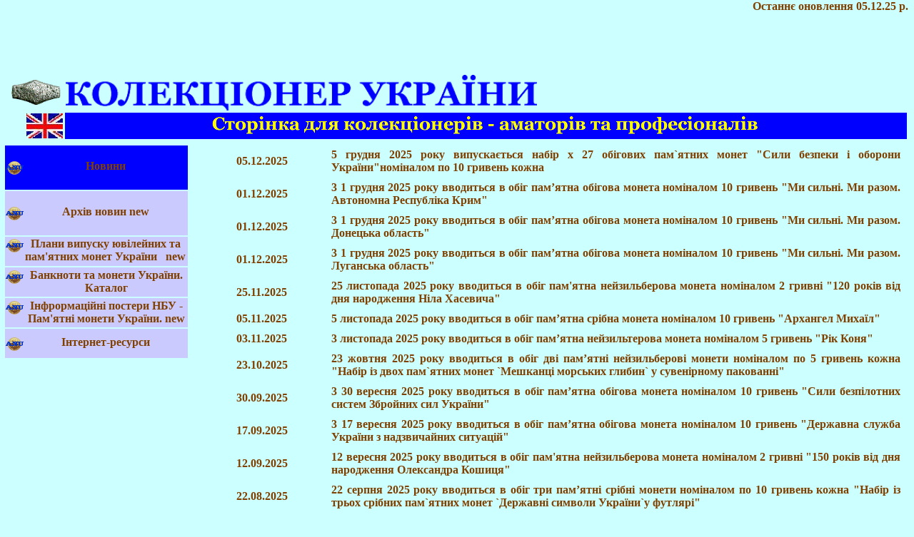

--- FILE ---
content_type: text/html; charset=windows-1251
request_url: http://anu.org.ua/
body_size: 41127
content:

<head>
<meta http-equiv="Content-Language" content="uk">
<link rel="SHORTCUT ICON" href="http://www.anu.org.ua/Logo/COIN.png">
<title>Колекціонер України</title>
<link rel="shortcut icon" href="COIN.png" type="image/x-icon">
<style fprolloverstyle="">
A:hover {
	color: #FF0000;
	letter-spacing: 1pt;
	font-weight: bold;
}
</style>
<base target="_blank">
<style type="text/css">
.style1 {
	border-collapse: collapse;
}
.style5 {
	border-color: #000000;
	border-width: 0px;
}
.style9 {
	text-align: center;
	border: 0 solid #000000;
}
.style7 {
	vertical-align: middle;
}
.style8 {
	border: 0 solid #000000;
	background-color: #0000FF;
	text-align: center;
}
.style10 {
	text-align: center;
	font-size: medium;
	font-family: "Times New Roman", Times, serif;
	border: 0 solid #000000;
	background-color: #0000FF;
}
.style13 {
	color: #FFFF00;
}
.style14 {
	color: #FFFF00;
	font-size: medium;
	font-family: "Times New Roman", Times, serif;
}
.style20 {
	font-family: "Times New Roman", Times, serif;
}
.style22 {
	font-size: medium;
}
.style32 {
	color: #804000;
}
.style31 {
	text-decoration: none;
}
.style16 {
	font-size: medium;
	font-family: "Times New Roman", Times, serif;
}
.style35 {
	color: #FF0000;
}
.style33 {
	border-width: 0;
}
.style29 {
	font-size: medium;
	border: 0 solid #F5F5F5;
}
.style30 {
	font-size: medium;
	font-weight: bold;
	border: 0 solid #F5F5F5;
}
.style37 {
	border-width: 0;
	font-family: "Times New Roman", Times, serif;
}
.style41 {
	font-size: xx-small;
}
.style42 {
	border-color: #000000;
	border-width: 0;
}
.style43 {
	font-size: medium;
	color: rgb(128, 64, 0);
}
.style46 {
	font-size: medium;
	font-family: "Times New Roman", Times, serif;
	text-align: center;
	border: 0 solid #000000;
	background-color: #CACAFF;
}
.style48 {
	font-size: medium;
	font-family: "Times New Roman", Times, serif;
	text-align: center;
	border: 0 solid #000000;
	color: #804000;
}
.style49 {
	color: #804000;
	font-family: "Times New Roman", Times, serif;
	font-size: medium;
}
.style58 {
	border-width: 2px;
	color: #804000;
	font-family: "Times New Roman", Times, serif;
	font-size: medium;
}
.style59 {
	color: #804000;
	font-family: "Times New Roman", Times, serif;
	background-color: #FFFF99;
}
.style60 {
	font-size: medium;
	font-family: "Times New Roman", Times, serif;
	text-align: center;
	border: 0 solid #000000;
	color: #804000;
	background-color: #FFFF99;
}
.style61 {
	color: #804000;
	font-family: "Times New Roman", Times, serif;
	font-size: medium;
	background-color: #FFFF99;
}
.style62 {
	color: #804000;
	text-decoration: none;
}
.style64 {
	text-align: center;
}
.style65 {
	text-align: right;
	border: 0 solid #000000;
}
</style>
</head>

</head>

<body bgcolor="#CCFFFF" style="margin-left: 0; margin-top: 0">

<p align="right"><font face="CyrillicOld">
<font color="#804000" size="3" face="CyrillicOld"><strong>Останнє оновлення
<!--webbot bot="Timestamp" s-type="REGENERATED" s-format="%d.%m.%y" startspan -->05.12.25<!--webbot bot="Timestamp" endspan i-checksum="12986" --> р.</strong></font></p>
<p align="right">&nbsp;</p>
<p class="style64">&nbsp;</p>
<table style="width: 100%" class="style5">
	<tr>
		<td class="style9" style="width: 10%; height: 49px;">
		<font face="CyrillicOld">
		<img border="0" src="Logo/grivna.png" width="69" height="35" align="left" class="style7" style="float: right"></font></td>
		<td class="style9" style="width: 90%; height: 49px;">
		<img border="0" src="Logo/kol_logo_ukr.png" align="left" width="660" height="50" class="style7"><br>
		</td>
		<td class="style9" style="width: 90%; height: 49px;"></td>
	</tr>
	<tr>
		<td class="style65" style="width: 10%"><a href="index-eng.html">
		<img src="flag_eng.gif" border="0" width="51" height="35"></a></td>
		<td class="style8" style="width: 90%" colspan="2">
		<img border="0" src="Logo/site_logo_ukr.png" width="770" height="35" class="style7"></td>
	</tr>
</table>
<table style="width: 100%" cellpadding="3">
	<tr>
		<td style="width: 232px; height: 292px" valign="top">
		<table style="width: 100%" class="style42">
			<tr>
				<td class="style10" style="width: 42%; height: 62px">
				<a title="обновление 01.08.09" href="News.html" class="style31">
				<strong><span class="style13"><span class="style32">
				<img border="0" src="Logo/COIN.png" width="25" height="21" class="style7" style="float: left"></span><div class="style1">
				</div>
				</span></strong></a><span class="style49"><strong>Новини</strong></span></td>
			</tr>
			<tr>
				<td class="style46" style="width: 42%; height: 62px"><strong>
				<span class="style13">
				<a title="обновление 28.02.2013" class="style31" href="News.html">
				<span class="style32">
				<img border="0" src="Logo/COIN.png" width="25" height="21" class="style7" style="float: left"></span></a></span></strong><a href="News.html" class="style31"><strong><span class="style49">Архів 
				новин</span></strong></a><strong><span class="style49"> </span>
				</strong><span class="style20">
				<span lang="en-us" class="style32"><strong>new</strong></span><span class="style32"><strong>
				</strong></span></span></td>
			</tr>
			<tr>
				<td class="style46" style="width: 42%; height: 41px" valign="top">
				<a href="library.htm" class="style31"><strong>
				<span class="style13"><span class="style32">
				<img border="0" src="Logo/COIN.png" align="top" width="25" height="21" style="float: left"></span></span></strong></a><strong><span class="style14"><a class="style31" href="Plan_2014.html"><span class="style32">Плани 
				випуску ювілейних та пам&#39;ятних монет України</span></a></span><span class="style49">&nbsp;&nbsp;
				</span></strong><span class="style20">
				<span lang="en-us" class="style32"><strong>new</strong></span><span class="style32"><strong>
				</strong></span></span></td>
			</tr>
			<tr>
				<td class="style46" style="width: 42%; height: 41px">
				<a class="style31" href="Catalog/Catalog.html">
				<span class="style16"><strong><span class="style32">
				<img border="0" src="Logo/COIN.png" align="left" width="25" height="21"></span></strong></span><span class="style49"><strong>Банкноти 
				та монети України. Каталог</strong></span></a></td>
			</tr>
			<tr>
				<td class="style46" style="width: 42%; height: 41px">
				<a class="style31" href="Coin_commemorativ/Poster/Coin_NBU.htm">
				<span class="style16"><strong><span class="style32">
				<img border="0" src="Logo/COIN.png" align="left" width="25" height="21"></span></strong></span><strong><span class="style49">Інфрормаційні 
				постери НБУ - Пам&#39;ятні монети України.</span></strong></a>
				<span class="style20"><span lang="en-us" class="style32">
				<strong>new</strong></span><span class="style32"><strong>
				</strong></span></span></td>
			</tr>
			<tr>
				<td class="style46" style="width: 42%; height: 41px">
				<span class="style49"><strong>
				<img border="0" src="Logo/COIN.png" width="25" height="21" align="top" style="float: left"></strong></span><strong><span class="style49">І</span><span class="style14"><a href="library.htm" class="style31"><span class="style32">нтернет-ресурси</span></a></span></strong></td>
			</tr>
		</table>
		</td>
		<td align="justify" style="width: 79%" class="style58">
		<table style="width: 100%" class="style33" cellpadding="4">
			<font face="CyrillicOld">
			<tr>
				<td class="style48" style="width: 16%"><strong>05.12.2025</strong></td>
				<td align="justify" style="width: 70%" class="style49"><strong>5 грудня 2025 року випускається набір х 27 обігових пам`ятних монет 
<a href="Coin_reg/Ukr/8GU_u.htm" class="style31">
				<span class="style32">&quot;Сили безпеки і оборони України&quot;</span></a>номіналом по 10 гривень кожна</strong></td>
			</tr>
			<tr>
				<td class="style48" style="width: 16%"><strong>01.12.2025</strong></td>
				<td align="justify" style="width: 70%" class="style49"><strong>3 
				1 грудня 2025 року вводиться в обіг пам’ятна обігова монета номіналом 10 гривень
<a href="Coin_reg/Ukr/8GT_u.htm" class="style31">
				<span class="style32">&quot;Ми сильні. Ми разом. Автономна Республіка Крим&quot;</span></a></strong></td>
			</tr>
			<tr>
				<td class="style48" style="width: 16%"><strong>01.12.2025</strong></td>
				<td align="justify" style="width: 70%" class="style49"><strong>3 
				1 грудня 2025 року вводиться в обіг пам’ятна обігова монета номіналом 10 гривень
<a href="Coin_reg/Ukr/8GV_u.htm" class="style31">
				<span class="style32">&quot;Ми сильні. Ми разом. Донецька область&quot;</span></a></strong></td>
			</tr>
			<tr>
				<td class="style48" style="width: 16%"><strong>01.12.2025</strong></td>
				<td align="justify" style="width: 70%" class="style49"><strong>3 
				1 грудня 2025 року вводиться в обіг пам’ятна обігова монета номіналом 10 гривень
<a href="Coin_reg/Ukr/8GU_u.htm" class="style31">
				<span class="style32">&quot;Ми сильні. Ми разом. Луганська область&quot;</span></a></strong></td>
			</tr>
			<tr>
				<td class="style48" style="width: 16%"><strong>25.11.2025</strong></td>
				<td align="justify" style="width: 70%" class="style49"><strong>25 листопада 2025 року вводиться в обіг пам'ятна нейзильберова монета 
				номіналом 2 гривні
				<a href="Coin_commemorativ/Ukr/C91_u.htm" class="style31">
				<span class="style32">&quot;120 років від дня народження Ніла Хасевича&quot;</span></a></strong></td>
			</tr>
			<tr>
				<td class="style48" style="width: 16%">
			<font face="CyrillicOld">
				<strong>05.11.2025</strong></font></td>
				<td align="justify" style="width: 70%" class="style49"><strong>5 листопада 2025 року вводиться в обіг пам’ятна срібна монета номіналом 10 гривень
				<a href="Coin_commemorativ/Ukr/C90_u.htm" class="style31">
				<span class="style32">&quot;Архангел Михаїл&quot;</span></a></strong></td>
			</tr>
			<tr>
				<td class="style48" style="width: 16%"><strong>03.11.2025</strong></td>
				<td align="justify" style="width: 70%" class="style49"><strong>3 листопада 2025 року вводиться в обіг пам’ятна нейзильтерова монета номіналом 5 гривень
				<a href="Coin_commemorativ/Ukr/C83_u.htm" class="style31">
				<span class="style32">&quot;Рік Коня&quot;</span></a></strong></td>
			</tr>
			<tr>
				<td class="style48" style="width: 16%"><strong>23.10.2025</strong></td>
				<td align="justify" style="width: 70%" class="style49"><strong>23 жовтня 2025 року вводиться в обіг дві пам’ятні нейзильберові монети номіналом по 5 гривень кожна
				<a href="Coin_commemorativ/Ukr/8GN_u.htm" class="style31">
				<span class="style32">&quot;Набір із двох пам`ятних монет `Мешканці морських глибин` у сувенірному пакованні&quot;</span></a></strong></td>
			</tr>
			<tr>
				<td class="style48" style="width: 16%"><strong>30.09.2025</strong></td>
				<td align="justify" style="width: 70%" class="style49"><strong>3 30 вересня 2025 року вводиться в обіг пам’ятна обігова монета номіналом 10 гривень
<a href="Coin_reg/Ukr/8GJ_u.htm" class="style31">
				<span class="style32">&quot;Сили безпілотних систем Збройних сил України&quot;</span></a></strong></td>
			</tr>
			<tr>
				<td class="style48" style="width: 16%"><strong>17.09.2025</strong></td>
				<td align="justify" style="width: 70%" class="style49"><strong>3 17 вересня 2025 року вводиться в обіг пам’ятна обігова монета номіналом 10 гривень
<a href="Coin_reg/Ukr/8GM_u.htm" class="style31">
				<span class="style32">&quot;Державна служба України з надзвичайних ситуацій&quot;</span></a></strong></td>
			</tr>
			<tr>
				<td class="style48" style="width: 16%"><strong>12.09.2025</strong></td>
				<td align="justify" style="width: 70%" class="style49"><strong>12 вересня 2025 року вводиться в обіг пам'ятна нейзильберова монета 
				номіналом 2 гривні
				<a href="Coin_commemorativ/Ukr/C79_u.htm" class="style31">
				<span class="style32">&quot;150 років від дня народження Олександра Кошиця&quot;</span></a></strong></td>
			</tr>
			<tr>
				<td class="style48" style="width: 16%"><strong>22.08.2025</strong></td>
				<td align="justify" style="width: 70%" class="style49"><strong>22 серпня 2025 року вводиться в обіг три пам’ятні срібні монети номіналом по 10 гривень кожна
				<a href="Coin_commemorativ/Ukr/8GL_u.htm" class="style31">
				<span class="style32">&quot;Набір із трьох срібних пам`ятних монет `Державні символи України`у футлярі&quot;</span></a></strong></td>
			</tr>
			<tr>
				<td class="style48" style="width: 16%"><strong>22.08.2025</strong></td>
				<td align="justify" style="width: 70%" class="style49"><strong>22 серпня 2025 року вводиться в обіг пам'ятна нейзильберова монета 
				номіналом 2 гривні
				<a href="Coin_commemorativ/Ukr/C78_u.htm" class="style31">
				<span class="style32">&quot;130 років від дня народження Василя Вишиваного&quot;</span></a></strong></td>
			</tr>
			<tr>
				<td class="style48" style="width: 16%"><strong>21.08.2025</strong></td>
				<td align="justify" style="width: 70%" class="style49"><strong>21 серпня 2025 року за підсумками щорічного міжнародного конкурсу «Монета року», цьогоріч перемогу у номінації «Надихаюча монета» отримала 
				українська монета «Країна супергероїв. Дякуємо медикам!»</strong></td>
			</tr>
			<tr>
				<td class="style48" style="width: 16%"><strong>21.08.2025</strong></td>
				<td align="justify" style="width: 70%" class="style49"><strong>21 серпня 2025 року в межах планового випуску вводиться у обіг модифіковані банкноти номіналом 20 гривень.
				<a href="Coin_commemorativ/Ukr/251_u.htm" class="style31">
				<span class="style32">У правій верхній частині на зворотному боці модифікованих банкнот номіналом 20 гривень розміщено патріотичне гасло: "СЛАВА УКРАЇНІ! ГЕРОЯМ СЛАВА!"</span></a></strong></td>
			</tr>
			<tr>
				<td class="style48" style="width: 16%"><strong>05.08.2025</strong></td>
				<td align="justify" style="width: 70%" class="style49"><strong>5 серпня 2025 року вводиться в обіг пам’ятна нейзильтерова монета номіналом 5 гривень
				<a href="Coin_commemorativ/Ukr/C76_u.htm" class="style31">
				<span class="style32">&quot;Опішнянська кераміка&quot;</span></a></strong></td>
			</tr>
			<tr>
				<td class="style48" style="width: 16%"><strong>03.07.2025</strong></td>
				<td align="justify" style="width: 70%" class="style49"><strong>7 липня 2025 року вводиться в обіг пам’ятна нейзильтерова монета номіналом 5 гривень
				<a href="Coin_commemorativ/Ukr/C88_u.htm" class="style31">
				<span class="style32">&quot;Українська бавовна. БПЛА "Vampire"&quot;</span></a></strong></td>
			</tr>
			<tr>
				<td class="style48" style="width: 16%"><strong>03.07.2025</strong></td>
				<td align="justify" style="width: 70%" class="style49"><strong>3
				4 липня 2025 року вводиться в обіг пам’ятна обігова монета номіналом 10 гривень
<a href="Coin_reg/Ukr/8GK_u.htm" class="style31">
				<span class="style32">&quot;Національна поліція України&quot;</span></a></strong></td>
			</tr>
			<tr>
				<td class="style48" style="width: 16%"><strong>27.06.2025</strong></td>
				<td align="justify" style="width: 70%" class="style49"><strong>27 червня 2025 року вводиться в обіг пам’ятна нейзильтерова монета номіналом 5 гривень
				<a href="Coin_commemorativ/Ukr/C89_u.htm" class="style31">
				<span class="style32">&quot;Адміністративне судочинство України&quot;</span></a></strong></td>
			</tr>
			<tr>
				<td class="style48" style="width: 16%"><strong>21.06.2025</strong></td>
				<td align="justify" style="width: 70%" class="style49"><strong>23 червня 2025 року вводиться в обіг пам’ятна нейзильтерова монета номіналом 5 гривень
				<a href="Coin_commemorativ/Ukr/C77_u.htm" class="style31">
				<span class="style32">&quot;Українська бавовна. САУ "Богдана"&quot;</span></a></strong></td>
			</tr>
			<tr>
				<td class="style48" style="width: 16%"><strong>19.06.2025</strong></td>
				<td align="justify" style="width: 70%" class="style49"><strong>19 червня 2025 року вводиться в обіг пам’ятна нейзильтерова монета номіналом 5 гривень
				<a href="Coin_commemorativ/Ukr/C75_u.htm" class="style31">
				<span class="style32">&quot;Розстріляне відродження. Юліан Шпол&quot;</span></a></strong></td>
			</tr>
			<tr>
				<td class="style48" style="width: 16%"><strong>19.06.2025</strong></td>
				<td align="justify" style="width: 70%" class="style49"><strong>19 червня 2025 року вводиться в обіг пам’ятна нейзильтерова монета номіналом 5 гривень
				<a href="Coin_commemorativ/Ukr/C74_u.htm" class="style31">
				<span class="style32">&quot;Розстріляне відродження. Микола Хвильовий&quot;</span></a></strong></td>
			</tr>
			<tr>
				<td class="style48" style="width: 16%"><strong>25.04.2025</strong></td>
				<td align="justify" style="width: 70%" class="style49"><strong>25 
				квітня 2025 року вводиться в обіг пам’ятна нейзильтерова монета номіналом 5 гривень
				<a href="Coin_commemorativ/Ukr/C73_u.htm" class="style31">
				<span class="style32">&quot;Чорнобиль. Відродження. Лось європейський&quot;</span></a></strong></td>
			</tr>
			<tr>
				<td class="style48" style="width: 16%"><strong>19.04.2025</strong></td>
				<td align="justify" style="width: 70%" class="style49"><strong>
				07 травня 2025 року виповнюється 30 років випуску першої  
				пам`ятної монети України 
			<font face="CyrillicOld">
				<a href="Coin_commemorativ/Ukr/1_u.htm" class="style31">
				<span class="style32">&quot;Перемога у ВВВ 1941-1945 рокiв&quot;</span></a></font></span></a></strong></td>
			</tr>
			<tr>
				<td class="style48" style="width: 16%"><strong>19.04.2025</strong></td>
				<td align="justify" style="width: 70%" class="style49"><strong>
				05 травня 2025 року виповнюється 30 років з дня заснування 
				Асоціації нумізматів України</span></a></strong></td>
			</tr>
			<tr>
				<td class="style48" style="width: 16%"><strong>17.04.2025</strong></td>
				<td align="justify" style="width: 70%" class="style49"><strong>17 
				квітня 2025 року вводиться в обіг пам’ятна срібна монета номіналом 10 гривень
				<a href="Coin_commemorativ/Ukr/C72_u.htm" class="style31">
				<span class="style32">&quot;Великодня радість. Писанка&quot;</span></a></strong></td>
			</tr>
			<tr>
				<td class="style48" style="width: 16%"><strong>15.04.2025</strong></td>
				<td align="justify" style="width: 70%" class="style49"><strong>15 
квітня 2025 року вводиться в обіг пам’ятна срібна монета номіналом 10 гривень
				<a href="Coin_commemorativ/Ukr/C71_u.htm" class="style31">
				<span class="style32">&quot;Світ мистецтва кутюр’є. Любов Панченко&quot;</span></a></strong></td>
			</tr>
			<tr>
				<td class="style48" style="width: 16%"><strong>25.03.2025</strong></td>
				<td align="justify" style="width: 70%" class="style49"><strong>25 березня 2025 року вводиться в обіг пам’ятна обігова монета номіналом 10 гривень
<a href="Coin_reg/Ukr/8GI_u.htm" class="style31">
				<span class="style32">&quot;Національна гвардія України&quot;</span></a></strong></td>
			</tr>
			<tr>
				<td class="style48" style="width: 16%"><strong>18.03.2025</strong></td>
				<td align="justify" style="width: 70%" class="style49"><strong>18 березня 2025 року випускається пам’ятна медаль
<a href="Token/Ukr/8GQ_u.htm" class="style31">
				<span class="style32">&quot;Національне агентство з питань запобігання корупції&quot;</span></a></strong></td>
			</tr>
			<tr>
				<td class="style48" style="width: 16%"><strong>26.02.2025</strong></td>
				<td align="justify" style="width: 70%" class="style49"><strong>27 
				лютого 2025 року вводиться в обіг пам’ятна срібна монета номіналом 10 гривень
				<a href="Coin_commemorativ/Ukr/C67_u.htm" class="style31">
				<span class="style32">&quot;Зодіак&quot;</span></a></strong></td>
			</tr>
			<tr>
				<td class="style48" style="width: 16%"><strong>24.02.2025</strong></td>
				<td align="justify" style="width: 70%" class="style49"><strong>24 
				лютого 2025 року вводиться в обіг пам&#39;ятна нейзильберова монета 
				номіналом 5 гривень
				<a href="Coin_commemorativ/Ukr/C69_u.htm" class="style31">
				<span class="style32">&quot;Тримаймо стрій!&quot;</span></a></strong></td>
			</tr>
			<tr>
				<td class="style48" style="width: 16%"><strong>20.02.2025</strong></td>
				<td align="justify" style="width: 70%" class="style49"><strong>21 
				лютого 2025 року вводиться в обіг пам'ятна нейзильберова монета 
				номіналом 2 гривні
				<a href="Coin_commemorativ/Ukr/2518_u.htm" class="style31">
				<span class="style32">&quot;100 років від дня народження Ігоря Шамо&quot;</span></a></strong></td>
			</tr>
			<tr>
				<td class="style48" style="width: 16%"><font face="CyrillicOld">
				<strong>04.05.2022</strong></font></td>
				<td align="justify" style="width: 70%" class="style49">
				<font face="CyrillicOld"><font color="#804000" class="style20">
				<span class="style22"><strong>04 травня 2022 року
				<a href="https://bank.gov.ua/ua/news/all/viznacheni-pidsumki-golosuvannya-za-eskizi-dlya-stvorennya-numizmatichnoyi-produktsiyi-prisvyachenoyi-borotbi-ukrayini-z-agresiyeyu-rf" class="style31">
				<span class="style43">визначені підсумки голосування за ескізи для 
				створення нумізматичної продукції, присвяченої боротьбі України 
				з агресією рф</span></a></strong></span></font></font></td>
			</tr>
			<tr>
				<td class="style48" style="width: 16%"><strong>10.02.2021</strong></td>
				<td align="justify" style="width: 70%" class="style49">
				<font color="#804000" class="style20"><span class="style22">
				<strong>10 лютого 2021 року вводиться в обіг пам’ятна нейзильберова 
				монета номіналом 5 гривень
				<a href="Coin_commemorativ/Ukr/1459_u.htm" class="style31">
				<span class="style43">&quot;250 років Астрономічній обсерваторії Львівського 
				університету&quot;</span></a></strong></span></font></td>
			</tr>
			<tr>
				<td class="style48" style="width: 16%"><strong>10.02.2021</strong></td>
				<td align="justify" style="width: 70%" class="style49">
				<font color="#804000"><span class="style22"><strong>10 лютого 2021 
				року вводиться в обіг пам’ятна нейзильберова монета номіналом 5 
				гривень
				<a href="Coin_commemorativ/Ukr/1460_u.htm" class="style31">
				<span class="style43">&quot;200 років Миколаївській астрономічній обсерваторії&quot;</span></a></strong></span></font></td>
			</tr>
			<tr>
				<td class="style60" style="width: 16%"><strong>УВАГА</strong></td>
				<td align="justify" style="width: 70%" class="style59"><strong>
				<font color="#804000" class="style20"><span class="style22">Конкурс 
				&quot;Краща монета року України&quot; (2020 рік) </span></font></strong>
				<span class="style22"><strong><br>
				</strong></span><font class="style20"><span class="style35">
				<strong><font color="#804000" class="style20">
				<span lang="uk" class="style22">
				<a href="Konkurs_2020.htm" class="style31">
				<span class="style32">Голосувати ТУТ</span></a></span></font></strong></span></font></td>
			</tr>
			<tr>
				<td class="style48" style="width: 16%"><strong>20.01.2021</strong></td>
				<td align="justify" style="width: 70%" class="style49">
				<font color="#804000"><span class="style22"><strong>21 сiчня 2021 
				року вводиться в обіг пам’ятна срібна монета номіналом 20 гривень
				<a href="Coin_commemorativ/Ukr/1444_u.htm" class="style31">
				<span class="style32">&quot;До 150-річчя від дня народження Лесі Українки&quot;</span></a></strong></span></font></td>
			</tr>
			<tr>
				<td class="style48" style="width: 16%"><strong>10.01.2021</strong></td>
				<td align="justify" style="width: 70%" class="style49">
				<font color="#804000"><span class="style22"><strong>12 сiчня 2021 
				року вводиться в обіг пам’ятна нейзильберова монета номіналом 2 
				гривні
				<a href="Coin_commemorativ/Ukr/1466_u.htm" class="style31">
				<span class="style32">&quot;Агатангел Кримський&quot;</span></a></strong></span></font></td>
			</tr>
			<tr>
				<td class="style48" style="width: 16%"><strong>22.12.2020</strong></td>
				<td align="justify" style="width: 70%" class="style49">
				<font color="#804000"><span class="style22"><strong>22 грудня 2020 
				року вводиться в обіг набір дев’яти пам’ятних срібних монет номіналами 
				по 10 гривень &quot;<a href="Coin_commemorativ/Ukr/1476_u.htm" class="style31"><span class="style43">Енеїда&quot;</span></a></strong></span></font></td>
			</tr>
			<tr>
				<td class="style48" style="width: 16%"><strong>15.12.2020</strong></td>
				<td align="justify" style="width: 70%" class="style49">
				<font color="#804000"><span class="style22"><strong>15 грудня 2020 
				року вводиться в обіг пам’ятна срібна монета номіналом 20 гривень
				<a href="Coin_commemorativ/Ukr/1433_u.htm" class="style31">
				<span class="style32">&quot;Україна - Білорусь. Духовна спадщина - Ірмологіон&quot;</span></a></strong></span></font></td>
			</tr>
			<tr>
				<td class="style48" style="width: 16%"><strong>10.12.2020</strong></td>
				<td align="justify" style="width: 70%" class="style49">
				<font color="#804000"><span class="style22"><strong>10 грудня 2020 
				року вводиться в обіг пам’ятна нейзильберова монета номіналом 5 
				гривень
				<a href="Coin_commemorativ/Ukr/1451_u.htm" class="style31">
				<span class="style43">&quot;Рік Бика&quot;</span></a></strong></span></font></td>
			</tr>
			<tr>
				<td class="style48" style="width: 16%"><strong>10.12.2020</strong></td>
				<td align="justify" style="width: 70%" class="style49">
				<font color="#804000"><span class="style22"><strong>10 грудня 2020 
				року вводиться в обіг пам’ятна нейзильберова монета номіналом 2 
				гривні
				<a href="Coin_commemorativ/Ukr/1434_u.htm" class="style31">
				<span class="style32">&quot;Володимир Корецький&quot;</span></a></strong></span></font></td>
			</tr>
			<tr>
				<td class="style48" style="width: 16%"><strong>01.12.2020</strong></td>
				<td align="justify" style="width: 70%" class="style49">
				<font color="#804000"><span class="style22"><strong>01 грудня 2020 
				року вводиться в обіг пам’ятна срібна монета номіналом 10 гривень
				<a href="Coin_commemorativ/Ukr/1320_u.htm" class="style31">
				<span class="style32">&quot;Самійло Величко&quot;</span></a></strong></span></font></td>
			</tr>
			<tr>
				<td class="style48" style="width: 16%"><strong>01.12.2020</strong></td>
				<td align="justify" style="width: 70%" class="style49">
				<font color="#804000"><span class="style22"><strong>01 грудня 2020 
				року вводиться в обіг пам’ятна нейзильберова монета номіналом 5 
				гривень
				<a href="Coin_commemorativ/Ukr/1330_u.htm" class="style31">
				<span class="style43">&quot;Місто Слов`янськ&quot;</span></a></strong></span></font></td>
			</tr>
			<tr>
				<td class="style48" style="width: 16%"><strong>25.11.2020</strong></td>
				<td align="justify" style="width: 70%" class="style49">
				<font color="#804000"><span class="style22"><strong>26 листопада 
				2020 року вводиться в обіг пам’ятна нейзильберова монета номіналом 
				5 гривень
				<a href="Coin_commemorativ/Ukr/1349_u.htm" class="style31">
				<span class="style43">&quot;175 років створення Кирило-Мефодіївського 
				товариства&quot;</span></a></strong></span></font></td>
			</tr>
			<tr>
				<td class="style48" style="width: 16%"><strong>19.11.2020</strong></td>
				<td align="justify" style="width: 70%" class="style49">
				<font color="#804000"><span class="style22"><strong>19 листопада 
				2020 року вводиться в обіг пам’ятна монета зі сплаву на основі цинку 
				номіналом 10 гривень &quot;<a href="Coin_commemorativ/Ukr/1347_u.htm" class="style31"><span class="style43">Державна 
				прикордонна служба України&quot;</span></a></strong></span></font></td>
			</tr>
			<tr>
				<td class="style48" style="width: 16%"><strong>02.11.2020</strong></td>
				<td align="justify" style="width: 70%" class="style49">
				<font color="#804000"><span class="style22"><strong>02 листопада 
				2020 року вводиться в обіг пам’ятна нейзильберова монета номіналом 
				2 гривні
				<a href="Coin_commemorativ/Ukr/1319_u.htm" class="style31">
				<span class="style32">&quot;Андрій Ромоданов&quot;</span></a></strong></span></font></td>
			</tr>
			<tr>
				<td class="style48" style="width: 16%"><strong>09.10.2020</strong></td>
				<td align="justify" style="width: 70%" class="style49">
				<font color="#804000"><span class="style22"><strong>12 жовтня 2020 
				року вводиться в обіг пам’ятна нейзильберова монета номіналом 5 
				гривень
				<a href="Coin_commemorativ/Ukr/1475_u.htm" class="style31">
				<span class="style43">&quot;Передова&quot;</span></a></strong></span></font></td>
			</tr>
			<tr>
				<td class="style48" style="width: 16%"><strong>06.10.2020</strong></td>
				<td align="justify" style="width: 70%" class="style49">
				<font color="#804000"><span class="style22"><strong>07 жовтня 2020 
				року вводиться в обіг пам’ятна нейзильберова монета номіналом 2 
				гривні
				<a href="Coin_commemorativ/Ukr/1318_u.htm" class="style31">
				<span class="style32">&quot;Амет-Хан Султан&quot;</span></a></strong></span></font></td>
			</tr>
			<tr>
				<td class="style60" style="width: 16%"><strong>Увага!</strong></td>
				<td align="justify" style="width: 70%" class="style61"><strong>
				<font color="#804000">Продам зі своєї колекції срібні монети НБУ 
				за поточними цінами НБУ. Всі в повній комплектації (монета в капсулі, 
				сертифікат, футляр).<br>
				10 гривень
				<a href="https://bank.gov.ua/control/uk/currentmoney/cmcoin/details?coin_id=472" class="style62">
				&quot;Марійський духовний центр - Зарваниця&quot;</a><br>
				5 гривень
				<a href="https://bank.gov.ua/control/uk/currentmoney/cmcoin/details?coin_id=470" class="style62">
				&quot;165 років Національному університету `Львівська політехніка`&quot;</a><br>
				10 гривень
				<a href="https://bank.gov.ua/control/uk/currentmoney/cmcoin/details?coin_id=412" class="style31">
				&quot;На шляхах до незалежності. Українсько-шведські воєнно-політичні 
				союзи XVII-XVIII ст.&quot;</a></font><br>
				Звертатися на мейл <span class="style32">
				<a class="style31" href="mailto:alex-kiev@i.ua?subject=Order from site anu.org.ua">
				Олександр Шапіро</a></span></strong></td>
			</tr>
			<tr>
				<td class="style48" style="width: 16%">&nbsp;</td>
				<td align="justify" style="width: 70%" class="style61">
				<font color="#804000"><span class="style22"><strong>
				<a href="Arhiv_14_04_2019.html" class="style31">
				<span class="style43">Більш ранні новини (Архів новин від 14.04.2019)</span></a></strong></span></font></td>
			</tr>
		</table>
		</font></td>
	</tr>
</table>
<p>&nbsp;</p>
<p align="right" class="style41">&nbsp;</p>
<table cellpadding="2" style="width: 100%" class="style37" cellspacing="1">
	<tr>
		<td align="center" style="width: 30%" class="style33">&nbsp;</td>
		<td align="center" valign="top" style="width: 10%" class="style30">
		<span class="style32">Увага</span><font color="#804000">!</font></td>
		<td class="style29" style="width: 70%">
		<div align="justify">
			<strong><font color="#804000"><span class="style20">
			<span lang="uk" class="style22"><span lang="uk" class="style20">В мережі 
			з&#39;явився цікавий сайт про монети світу. Його автор - відомий фахівець 
			з банківських металів, який займається цією справою більше 10 років. 
			Рекомендую відвідати даний ресурс. </span><b><i>
			<span class="feed_sharedLinkTitle">
			<a target="a_blank" href="http://monetki.wordpress.com/">
			<font color="#FF0000">МОНЕТЫ | О МОНЕТАХ ВСЕМУ СВЕТУ</font></a></span></i></b></span></span></font></strong></div>
		</td>
	</tr>
</table>
<div align="center">
</div>
<p align="right">&nbsp;</p>
<p align="right">&nbsp;</p>
<div align="center">
	<center>
	<table border="0" cellpadding="3" width="100%">
		<tr>
			<td align="right" width="77%">
			<p align="right"><font face="CyrillicOld">
			<a href="http://meta-ukraine.com">
			<img src="http://meta-ukraine.com/img/banners/meta/88X31/Flag001.gif" alt="META-Ukraine" border="0" width="88" height="31"></a></font>
			<a href="http://www.anu.org.ua/index.html"><font color="#008080">
<img
        src="http://www.anu.org.ua/banner.gif"
        alt="Сайт для колекціонерів-аматорів і професіоналів"
        border="0" width="88" height="32"></font></a><br>
			</p>
			</td>
		</tr>
		<tr>
			<td align="center" width="87%">&nbsp;</td>
		</tr>
	</table>
	</center></div>
<p>&nbsp;</p>
<body style="margin-left: 0; margin-top: 0">

</body>
<table border="0" cellpadding="0" cellspacing="0" width="100%">
	<tr>
		<td width="50%"><font color="#008080" size="2" face="Arial Black">
		<strong>© </strong></font><a href="mailto:alex-kiev@i.ua">
		<font color="#008080" size="2" face="Arial Black"><strong>Олександр Шапіро</strong></font></a><font color="#008080" size="2" face="Arial Black"><strong>, 
		2002-2025</strong></font></td>
		<td width="50%"><a href="http://www.anu.org.ua/index.html">
		<font color="#008080">
		<img src="banner1.gif" align="middle" border="0" width="468" height="60"></font></a></td>
	</tr>
</table>
<p>&nbsp;</p>
<p>&nbsp;</p>
<table border="0" cellpadding="0" cellspacing="0" width="100%">
	<tr>
		<td align="center" width="50%">
		<div align="center">
			<center>
			<table border="0" cellpadding="0" cellspacing="0" width="100%">
				<tr>
					<td align="center">&nbsp;
					<div id="clustrmaps-widget">
					</div>
					<script type="text/javascript">var _clustrmaps = {'url' : 'http://anu.org.ua/', 'user' : 1174730, 'server' : '3', 'id' : 'clustrmaps-widget', 'version' : 1, 'date' : '2015-07-19', 'lang' : 'ru', 'corners' : 'square' };(function (){ var s = document.createElement('script'); s.type = 'text/javascript'; s.async = true; s.src = 'http://www3.clustrmaps.com/counter/map.js'; var x = document.getElementsByTagName('script')[0]; x.parentNode.insertBefore(s, x);})();</script>
					<noscript>
					<a href="http://www3.clustrmaps.com/user/c6a11ecca">
					<img src="http://www3.clustrmaps.com/stats/maps-no_clusters/anu.org.ua--thumb.jpg" alt="Locations of visitors to this page" />
					</a></noscript></td>
				</tr>
			</table>
			</center></div>
		</td>
		<td align="right" width="90%">
		<p align="right">&nbsp;<a href="http://newauction.com.ua/listing/offer/monety_ukrainy_iz_nedrag_splavov-30036"></a><a href="http://skylots.org/search.php?catid=28652&amp;catid=54457&amp;order=3"><img src="Logo/SkyLots_logo.jpg" width="88" height="31" border="0" alt="" title="" /></a><font face="CyrillicOld"><a href="https://newauction.org/listing/offer/moneti_ukrayni_z_nedorogoc_splaviv-30036"><img src="https://newauction.org/images/ua_logo.svg?rnd=254" width="88" height="31" border="0" alt="" title="" /></a></font>
		<a href="http://www.libex.ru/detail/book49281.html">
		<img src="http://www.libex.ru/img/banr/88x31-3.gif" alt="LibeX: книжный магазин. Купите подержанные книги или продайте свои" border="0" width="88" height="31"></a>
		<a href="http://oho.ru/?partner=19310&amp;site=212" target="_top">
		<img src="http://oho.ru/i/bt/oho_button.gif" alt="Интернет-аукцион МЕШОК.ru приглашает всех за покупками." border="0" width="88" height="31"></a></p>
		</td>
	</tr>
</table>
<table border="0" cellpadding="0" cellspacing="0" style="width: 422px; height: 62px">
	<!-- MSTableType="layout" -->
	<tr>
		<td valign="top" colspan="2" style="height: 8px">
		<!-- MSCellType="ContentHead" -->&nbsp;</td>
	</tr>
	<tr>
		<td valign="top" rowspan="2" style="width: 73px">
		<!-- MSCellType="NavBody" -->&nbsp;</td>
		<td valign="top" style="height: 6px">
		<!-- MSCellType="ContentHead2" -->&nbsp;</td>
	</tr>
	<tr>
		<td valign="top" style="height: 48px; width: 349px">
		<!-- MSCellType="ContentBody" -->&nbsp;</td>
	</tr>
</table>
</font>

</body>

</html>


--- FILE ---
content_type: image/svg+xml
request_url: https://newauction.org/images/ua_logo.svg?rnd=254
body_size: 21601
content:
<svg width="217" height="55" viewBox="0 0 868 263" fill="none" xmlns="http://www.w3.org/2000/svg">
<path d="M106 132.2H124.8L116.2 106.8L106 132.2ZM135.4 162.8H93.8L87.6 178.2C85.7333 182.467 83.2667 185.667 80.2 187.8C77.1333 189.8 73.9333 190.8 70.6 190.8C67.9333 190.8 65.3333 190.4 62.8 189.6C60.4 188.667 58.2 187.4 56.2 185.8C54.2 184.2 52.6 182.267 51.4 180C50.2 177.733 49.6 175.2 49.6 172.4C49.6 168.933 50.0667 166.333 51 164.6L98.6 60.2C100.2 56.7333 102.267 53.9333 104.8 51.8C107.333 49.6667 111.267 48.6 116.6 48.6C121.667 48.6 125.467 49.6667 128 51.8C130.667 53.9333 132.733 56.8 134.2 60.4L177.6 164.6C178.533 166.467 179 169.067 179 172.4C179 175.067 178.4 177.533 177.2 179.8C176 182.067 174.4 184 172.4 185.6C170.533 187.2 168.333 188.467 165.8 189.4C163.267 190.333 160.733 190.8 158.2 190.8C149.667 190.8 143.933 186.6 141 178.2L135.4 162.8ZM299.231 129.6C299.231 170.8 280.365 191.4 242.631 191.4C204.365 191.4 185.231 170.8 185.231 129.6V67.8C185.231 61.6667 187.165 56.9333 191.031 53.6C194.898 50.2667 199.431 48.6 204.631 48.6C209.965 48.6 214.498 50.2667 218.231 53.6C222.098 56.9333 224.031 61.6667 224.031 67.8V135.6C224.031 147.067 230.098 152.8 242.231 152.8C254.365 152.8 260.431 147.067 260.431 135.6V67.8C260.431 64.7333 260.965 62 262.031 59.6C263.098 57.2 264.498 55.2 266.231 53.6C267.965 52 269.965 50.8 272.231 50C274.631 49.0667 277.098 48.6 279.631 48.6C284.965 48.6 289.565 50.2667 293.431 53.6C297.298 56.9333 299.231 61.6667 299.231 67.8V129.6ZM381.352 88.8C375.885 88.8 371.152 89.6667 367.152 91.4C363.152 93.1333 359.752 95.4667 356.952 98.4C354.285 101.2 352.285 104.467 350.952 108.2C349.618 111.933 348.952 115.733 348.952 119.6C348.952 123.6 349.618 127.533 350.952 131.4C352.285 135.133 354.285 138.467 356.952 141.4C359.752 144.2 363.152 146.533 367.152 148.4C371.152 150.133 375.818 151 381.152 151H395.552C398.885 151 401.752 151.6 404.152 152.8C406.552 153.867 408.552 155.333 410.152 157.2C411.752 158.933 412.952 161 413.752 163.4C414.552 165.667 414.952 168 414.952 170.4C414.952 175.6 413.352 180.2 410.152 184.2C406.952 188.067 402.085 190 395.552 190H381.352C369.752 190 359.552 188.067 350.752 184.2C341.952 180.2 334.618 174.933 328.752 168.4C323.018 161.867 318.685 154.467 315.752 146.2C312.818 137.933 311.352 129.4 311.352 120.6C311.352 111.8 312.818 103.133 315.752 94.6C318.818 85.9333 323.418 78.2667 329.552 71.6C335.685 64.9333 343.285 59.5333 352.352 55.4C361.418 51.2667 372.085 49.2 384.352 49.2H395.552C398.752 49.2 401.552 49.8 403.952 51C406.485 52.0667 408.552 53.5333 410.152 55.4C411.885 57.2667 413.152 59.4 413.952 61.8C414.885 64.0667 415.352 66.4667 415.352 69C415.352 71.5333 414.885 74 413.952 76.4C413.152 78.8 411.885 80.9333 410.152 82.8C408.552 84.5333 406.485 86 403.952 87.2C401.552 88.2667 398.752 88.8 395.552 88.8H381.352ZM495.609 171.4C495.609 177.8 493.676 182.667 489.809 186C485.943 189.2 481.343 190.8 476.009 190.8C470.809 190.8 466.276 189.2 462.409 186C458.676 182.667 456.809 177.8 456.809 171.4V88.4H443.209C437.076 88.4 432.276 86.4667 428.809 82.6C425.476 78.7333 423.809 74.1333 423.809 68.8C423.809 63.4667 425.476 58.8667 428.809 55C432.276 51.1333 437.076 49.2 443.209 49.2H508.809C514.943 49.2 519.743 51.1333 523.209 55C526.676 58.8667 528.409 63.4667 528.409 68.8C528.409 74.1333 526.676 78.7333 523.209 82.6C519.743 86.4667 514.943 88.4 508.809 88.4H495.609V171.4ZM578.733 171.4C578.733 177.8 576.799 182.667 572.933 186C569.066 189.2 564.533 190.8 559.333 190.8C553.999 190.8 549.399 189.2 545.533 186C541.799 182.667 539.933 177.8 539.933 171.4V67.8C539.933 61.6667 541.799 56.9333 545.533 53.6C549.399 50.2667 553.999 48.6 559.333 48.6C564.533 48.6 569.066 50.2667 572.933 53.6C576.799 56.9333 578.733 61.6667 578.733 67.8V171.4ZM592.616 119.6C592.616 109.6 594.482 100.267 598.216 91.6C601.949 82.9333 607.082 75.3333 613.616 68.8C620.149 62.2667 627.749 57.1333 636.416 53.4C645.082 49.6667 654.416 47.8 664.416 47.8C674.416 47.8 683.749 49.6667 692.416 53.4C701.216 57.1333 708.816 62.2667 715.216 68.8C721.749 75.3333 726.882 82.9333 730.616 91.6C734.482 100.267 736.416 109.6 736.416 119.6C736.416 129.6 734.482 138.933 730.616 147.6C726.882 156.267 721.749 163.867 715.216 170.4C708.816 176.933 701.216 182.067 692.416 185.8C683.749 189.533 674.416 191.4 664.416 191.4C654.416 191.4 645.082 189.533 636.416 185.8C627.749 182.067 620.149 176.933 613.616 170.4C607.082 163.867 601.949 156.267 598.216 147.6C594.482 138.933 592.616 129.6 592.616 119.6ZM632.016 120.2C632.016 124.733 632.882 129 634.616 133C636.349 136.867 638.682 140.267 641.616 143.2C644.549 146.133 647.949 148.467 651.816 150.2C655.816 151.8 660.082 152.6 664.616 152.6C669.149 152.6 673.349 151.8 677.216 150.2C681.216 148.467 684.682 146.133 687.616 143.2C690.682 140.267 693.082 136.867 694.816 133C696.549 129 697.416 124.733 697.416 120.2C697.416 115.667 696.549 111.4 694.816 107.4C693.082 103.4 690.682 99.9333 687.616 97C684.682 94.0667 681.216 91.7333 677.216 90C673.349 88.2667 669.149 87.4 664.616 87.4C660.082 87.4 655.816 88.2667 651.816 90C647.949 91.7333 644.549 94.0667 641.616 97C638.682 99.9333 636.349 103.4 634.616 107.4C632.882 111.4 632.016 115.667 632.016 120.2ZM822.094 67C822.094 61 823.894 56.4667 827.494 53.4C831.227 50.2 835.694 48.6 840.894 48.6C845.827 48.6 850.094 50.2 853.694 53.4C857.427 56.4667 859.294 61 859.294 67V171.4C859.294 174.467 858.76 177.2 857.694 179.6C856.627 182 855.227 184.067 853.494 185.8C851.894 187.4 849.96 188.667 847.694 189.6C845.56 190.4 843.294 190.8 840.894 190.8C837.694 190.8 834.56 190 831.494 188.4C828.427 186.8 825.76 184.267 823.494 180.8L787.094 126.6V172.4C787.094 178.4 785.227 183 781.494 186.2C777.894 189.267 773.494 190.8 768.294 190.8C763.36 190.8 759.094 189.267 755.494 186.2C751.894 183 750.094 178.4 750.094 172.4V67.8C750.094 64.8667 750.56 62.2 751.494 59.8C752.56 57.4 753.96 55.4 755.694 53.8C757.427 52.0667 759.36 50.8 761.494 50C763.627 49.0667 765.894 48.6 768.294 48.6C771.627 48.6 774.827 49.4 777.894 51C780.96 52.4667 783.627 54.9333 785.894 58.4L822.094 112.6V67Z" fill="#0094FF" style="fill:#0094FF;fill:color(display-p3 0.0000 0.5800 1.0000);fill-opacity:1;"/>
<mask id="mask0_819_16" style="mask-type:alpha" maskUnits="userSpaceOnUse" x="49" y="47" width="811" height="145">
<path d="M106 132.2H124.8L116.2 106.8L106 132.2ZM135.4 162.8H93.8L87.6 178.2C85.7333 182.467 83.2667 185.667 80.2 187.8C77.1333 189.8 73.9333 190.8 70.6 190.8C67.9333 190.8 65.3333 190.4 62.8 189.6C60.4 188.667 58.2 187.4 56.2 185.8C54.2 184.2 52.6 182.267 51.4 180C50.2 177.733 49.6 175.2 49.6 172.4C49.6 168.933 50.0667 166.333 51 164.6L98.6 60.2C100.2 56.7333 102.267 53.9333 104.8 51.8C107.333 49.6667 111.267 48.6 116.6 48.6C121.667 48.6 125.467 49.6667 128 51.8C130.667 53.9333 132.733 56.8 134.2 60.4L177.6 164.6C178.533 166.467 179 169.067 179 172.4C179 175.067 178.4 177.533 177.2 179.8C176 182.067 174.4 184 172.4 185.6C170.533 187.2 168.333 188.467 165.8 189.4C163.267 190.333 160.733 190.8 158.2 190.8C149.667 190.8 143.933 186.6 141 178.2L135.4 162.8ZM299.231 129.6C299.231 170.8 280.365 191.4 242.631 191.4C204.365 191.4 185.231 170.8 185.231 129.6V67.8C185.231 61.6667 187.165 56.9333 191.031 53.6C194.898 50.2667 199.431 48.6 204.631 48.6C209.965 48.6 214.498 50.2667 218.231 53.6C222.098 56.9333 224.031 61.6667 224.031 67.8V135.6C224.031 147.067 230.098 152.8 242.231 152.8C254.365 152.8 260.431 147.067 260.431 135.6V67.8C260.431 64.7333 260.965 62 262.031 59.6C263.098 57.2 264.498 55.2 266.231 53.6C267.965 52 269.965 50.8 272.231 50C274.631 49.0667 277.098 48.6 279.631 48.6C284.965 48.6 289.565 50.2667 293.431 53.6C297.298 56.9333 299.231 61.6667 299.231 67.8V129.6ZM381.352 88.8C375.885 88.8 371.152 89.6667 367.152 91.4C363.152 93.1333 359.752 95.4667 356.952 98.4C354.285 101.2 352.285 104.467 350.952 108.2C349.618 111.933 348.952 115.733 348.952 119.6C348.952 123.6 349.618 127.533 350.952 131.4C352.285 135.133 354.285 138.467 356.952 141.4C359.752 144.2 363.152 146.533 367.152 148.4C371.152 150.133 375.818 151 381.152 151H395.552C398.885 151 401.752 151.6 404.152 152.8C406.552 153.867 408.552 155.333 410.152 157.2C411.752 158.933 412.952 161 413.752 163.4C414.552 165.667 414.952 168 414.952 170.4C414.952 175.6 413.352 180.2 410.152 184.2C406.952 188.067 402.085 190 395.552 190H381.352C369.752 190 359.552 188.067 350.752 184.2C341.952 180.2 334.618 174.933 328.752 168.4C323.018 161.867 318.685 154.467 315.752 146.2C312.818 137.933 311.352 129.4 311.352 120.6C311.352 111.8 312.818 103.133 315.752 94.6C318.818 85.9333 323.418 78.2667 329.552 71.6C335.685 64.9333 343.285 59.5333 352.352 55.4C361.418 51.2667 372.085 49.2 384.352 49.2H395.552C398.752 49.2 401.552 49.8 403.952 51C406.485 52.0667 408.552 53.5333 410.152 55.4C411.885 57.2667 413.152 59.4 413.952 61.8C414.885 64.0667 415.352 66.4667 415.352 69C415.352 71.5333 414.885 74 413.952 76.4C413.152 78.8 411.885 80.9333 410.152 82.8C408.552 84.5333 406.485 86 403.952 87.2C401.552 88.2667 398.752 88.8 395.552 88.8H381.352ZM495.609 171.4C495.609 177.8 493.676 182.667 489.809 186C485.943 189.2 481.343 190.8 476.009 190.8C470.809 190.8 466.276 189.2 462.409 186C458.676 182.667 456.809 177.8 456.809 171.4V88.4H443.209C437.076 88.4 432.276 86.4667 428.809 82.6C425.476 78.7333 423.809 74.1333 423.809 68.8C423.809 63.4667 425.476 58.8667 428.809 55C432.276 51.1333 437.076 49.2 443.209 49.2H508.809C514.943 49.2 519.743 51.1333 523.209 55C526.676 58.8667 528.409 63.4667 528.409 68.8C528.409 74.1333 526.676 78.7333 523.209 82.6C519.743 86.4667 514.943 88.4 508.809 88.4H495.609V171.4ZM578.733 171.4C578.733 177.8 576.799 182.667 572.933 186C569.066 189.2 564.533 190.8 559.333 190.8C553.999 190.8 549.399 189.2 545.533 186C541.799 182.667 539.933 177.8 539.933 171.4V67.8C539.933 61.6667 541.799 56.9333 545.533 53.6C549.399 50.2667 553.999 48.6 559.333 48.6C564.533 48.6 569.066 50.2667 572.933 53.6C576.799 56.9333 578.733 61.6667 578.733 67.8V171.4ZM592.616 119.6C592.616 109.6 594.482 100.267 598.216 91.6C601.949 82.9333 607.082 75.3333 613.616 68.8C620.149 62.2667 627.749 57.1333 636.416 53.4C645.082 49.6667 654.416 47.8 664.416 47.8C674.416 47.8 683.749 49.6667 692.416 53.4C701.216 57.1333 708.816 62.2667 715.216 68.8C721.749 75.3333 726.882 82.9333 730.616 91.6C734.482 100.267 736.416 109.6 736.416 119.6C736.416 129.6 734.482 138.933 730.616 147.6C726.882 156.267 721.749 163.867 715.216 170.4C708.816 176.933 701.216 182.067 692.416 185.8C683.749 189.533 674.416 191.4 664.416 191.4C654.416 191.4 645.082 189.533 636.416 185.8C627.749 182.067 620.149 176.933 613.616 170.4C607.082 163.867 601.949 156.267 598.216 147.6C594.482 138.933 592.616 129.6 592.616 119.6ZM632.016 120.2C632.016 124.733 632.882 129 634.616 133C636.349 136.867 638.682 140.267 641.616 143.2C644.549 146.133 647.949 148.467 651.816 150.2C655.816 151.8 660.082 152.6 664.616 152.6C669.149 152.6 673.349 151.8 677.216 150.2C681.216 148.467 684.682 146.133 687.616 143.2C690.682 140.267 693.082 136.867 694.816 133C696.549 129 697.416 124.733 697.416 120.2C697.416 115.667 696.549 111.4 694.816 107.4C693.082 103.4 690.682 99.9333 687.616 97C684.682 94.0667 681.216 91.7333 677.216 90C673.349 88.2667 669.149 87.4 664.616 87.4C660.082 87.4 655.816 88.2667 651.816 90C647.949 91.7333 644.549 94.0667 641.616 97C638.682 99.9333 636.349 103.4 634.616 107.4C632.882 111.4 632.016 115.667 632.016 120.2ZM822.094 67C822.094 61 823.894 56.4667 827.494 53.4C831.227 50.2 835.694 48.6 840.894 48.6C845.827 48.6 850.094 50.2 853.694 53.4C857.427 56.4667 859.294 61 859.294 67V171.4C859.294 174.467 858.76 177.2 857.694 179.6C856.627 182 855.227 184.067 853.494 185.8C851.894 187.4 849.96 188.667 847.694 189.6C845.56 190.4 843.294 190.8 840.894 190.8C837.694 190.8 834.56 190 831.494 188.4C828.427 186.8 825.76 184.267 823.494 180.8L787.094 126.6V172.4C787.094 178.4 785.227 183 781.494 186.2C777.894 189.267 773.494 190.8 768.294 190.8C763.36 190.8 759.094 189.267 755.494 186.2C751.894 183 750.094 178.4 750.094 172.4V67.8C750.094 64.8667 750.56 62.2 751.494 59.8C752.56 57.4 753.96 55.4 755.694 53.8C757.427 52.0667 759.36 50.8 761.494 50C763.627 49.0667 765.894 48.6 768.294 48.6C771.627 48.6 774.827 49.4 777.894 51C780.96 52.4667 783.627 54.9333 785.894 58.4L822.094 112.6V67Z" fill="#FFFFFF" style="fill:#FFFFFF;fill:color(display-p3 1.0000 1.000 1.0000);fill-opacity:1;"/>
</mask>
<g mask="url(#mask0_819_16)">
<rect x="588" y="120" width="152" height="97" fill="#FFC700" style="fill:#FFC700;fill:color(display-p3 1.0000 0.7800 0.0000);fill-opacity:1;"/>
</g>
<path d="M592.3 235.9C592.3 246.2 587.583 251.35 578.15 251.35C568.583 251.35 563.8 246.2 563.8 235.9V220.45C563.8 218.917 564.283 217.733 565.25 216.9C566.217 216.067 567.35 215.65 568.65 215.65C569.983 215.65 571.117 216.067 572.05 216.9C573.017 217.733 573.5 218.917 573.5 220.45V237.4C573.5 240.267 575.017 241.7 578.05 241.7C581.083 241.7 582.6 240.267 582.6 237.4V220.45C582.6 219.683 582.733 219 583 218.4C583.267 217.8 583.617 217.3 584.05 216.9C584.483 216.5 584.983 216.2 585.55 216C586.15 215.767 586.767 215.65 587.4 215.65C588.733 215.65 589.883 216.067 590.85 216.9C591.817 217.733 592.3 218.917 592.3 220.45V235.9ZM605.78 246.35C605.78 247.95 605.297 249.167 604.33 250C603.363 250.8 602.23 251.2 600.93 251.2C599.597 251.2 598.447 250.8 597.48 250C596.547 249.167 596.08 247.95 596.08 246.35V220.45C596.08 218.917 596.547 217.733 597.48 216.9C598.447 216.067 599.597 215.65 600.93 215.65C602.23 215.65 603.363 216.067 604.33 216.9C605.297 217.733 605.78 218.917 605.78 220.45V228.75L613.73 217.5C614.197 216.8 614.68 216.317 615.18 216.05C615.68 215.783 616.447 215.65 617.48 215.65C619.08 215.65 620.313 216.117 621.18 217.05C622.08 217.95 622.53 219.1 622.53 220.5C622.53 221.067 622.447 221.617 622.28 222.15C622.113 222.683 621.83 223.15 621.43 223.55L613.28 232.75L621.48 243.25C622.247 244.217 622.63 245.233 622.63 246.3C622.63 247.8 622.163 249 621.23 249.9C620.297 250.767 619.08 251.2 617.58 251.2C616.847 251.2 616.147 251.05 615.48 250.75C614.847 250.45 614.297 249.967 613.83 249.3L605.78 238.05V246.35ZM637.416 237.7C637.25 237.433 637.083 237.067 636.916 236.6C636.783 236.133 636.716 235.617 636.716 235.05C636.716 233.583 637 232.45 637.566 231.65C638.166 230.85 639.133 230.45 640.466 230.45H641.166C642 230.45 642.666 230.217 643.166 229.75C643.666 229.283 643.916 228.55 643.916 227.55C643.916 226.65 643.666 226.017 643.166 225.65C642.666 225.283 641.9 225.1 640.866 225.1H635.616V246C635.616 249.333 634 251 630.766 251C627.5 251 625.866 249.367 625.866 246.1V220.7C625.866 217.433 627.433 215.8 630.566 215.8H641.066C643.133 215.8 644.916 216.117 646.416 216.75C647.916 217.35 649.15 218.15 650.116 219.15C651.083 220.15 651.8 221.3 652.266 222.6C652.733 223.867 652.966 225.167 652.966 226.5C652.966 228.9 652.383 230.933 651.216 232.6C650.083 234.267 648.7 235.433 647.066 236.1L651.716 243.4C652.35 244.533 652.666 245.533 652.666 246.4C652.666 247.1 652.516 247.75 652.216 248.35C651.916 248.95 651.516 249.467 651.016 249.9C650.516 250.3 649.95 250.617 649.316 250.85C648.683 251.083 648.05 251.2 647.416 251.2C646.65 251.2 645.883 251 645.116 250.6C644.383 250.2 643.783 249.567 643.316 248.7L637.416 237.7ZM669.334 236.55H674.034L671.884 230.2L669.334 236.55ZM676.684 244.2H666.284L664.734 248.05C664.267 249.117 663.651 249.917 662.884 250.45C662.117 250.95 661.317 251.2 660.484 251.2C659.817 251.2 659.167 251.1 658.534 250.9C657.934 250.667 657.384 250.35 656.884 249.95C656.384 249.55 655.984 249.067 655.684 248.5C655.384 247.933 655.234 247.3 655.234 246.6C655.234 245.733 655.351 245.083 655.584 244.65L667.484 218.55C667.884 217.683 668.401 216.983 669.034 216.45C669.667 215.917 670.651 215.65 671.984 215.65C673.251 215.65 674.201 215.917 674.834 216.45C675.501 216.983 676.017 217.7 676.384 218.6L687.234 244.65C687.467 245.117 687.584 245.767 687.584 246.6C687.584 247.267 687.434 247.883 687.134 248.45C686.834 249.017 686.434 249.5 685.934 249.9C685.467 250.3 684.917 250.617 684.284 250.85C683.651 251.083 683.017 251.2 682.384 251.2C680.251 251.2 678.817 250.15 678.084 248.05L676.684 244.2ZM700.261 246.35C700.261 247.95 699.778 249.167 698.811 250C697.845 250.8 696.711 251.2 695.411 251.2C694.078 251.2 692.928 250.8 691.961 250C691.028 249.167 690.561 247.95 690.561 246.35V220.45C690.561 218.917 691.028 217.733 691.961 216.9C692.928 216.067 694.078 215.65 695.411 215.65C696.711 215.65 697.845 216.067 698.811 216.9C699.778 217.733 700.261 218.917 700.261 220.45V246.35ZM722.332 220.25C722.332 218.75 722.782 217.617 723.682 216.85C724.615 216.05 725.732 215.65 727.032 215.65C728.265 215.65 729.332 216.05 730.232 216.85C731.165 217.617 731.632 218.75 731.632 220.25V246.35C731.632 247.117 731.499 247.8 731.232 248.4C730.965 249 730.615 249.517 730.182 249.95C729.782 250.35 729.299 250.667 728.732 250.9C728.199 251.1 727.632 251.2 727.032 251.2C726.232 251.2 725.449 251 724.682 250.6C723.915 250.2 723.249 249.567 722.682 248.7L713.582 235.15V246.6C713.582 248.1 713.115 249.25 712.182 250.05C711.282 250.817 710.182 251.2 708.882 251.2C707.649 251.2 706.582 250.817 705.682 250.05C704.782 249.25 704.332 248.1 704.332 246.6V220.45C704.332 219.717 704.449 219.05 704.682 218.45C704.949 217.85 705.299 217.35 705.732 216.95C706.165 216.517 706.649 216.2 707.182 216C707.715 215.767 708.282 215.65 708.882 215.65C709.715 215.65 710.515 215.85 711.282 216.25C712.049 216.617 712.715 217.233 713.282 218.1L722.332 231.65V220.25ZM740.48 251C737.28 251 735.68 249.367 735.68 246.1V220.7C735.68 217.433 737.28 215.8 740.48 215.8H756.98C758.513 215.8 759.696 216.283 760.53 217.25C761.396 218.217 761.83 219.367 761.83 220.7C761.83 222.033 761.396 223.183 760.53 224.15C759.696 225.117 758.513 225.6 756.98 225.6H745.33V228.95H755.03C756.43 228.95 757.513 229.4 758.28 230.3C759.08 231.167 759.48 232.2 759.48 233.4C759.48 234.6 759.08 235.65 758.28 236.55C757.513 237.417 756.43 237.85 755.03 237.85H745.33V241.25H756.98C758.513 241.25 759.696 241.733 760.53 242.7C761.396 243.633 761.83 244.767 761.83 246.1C761.83 247.433 761.396 248.583 760.53 249.55C759.696 250.517 758.513 251 756.98 251H740.48Z" fill="black" style="fill:black;fill:black;fill-opacity:1;"/>
<path d="M23.9674 123.006C22.6012 122.387 21.7546 121.509 21.4278 120.373C21.0844 119.193 21.181 118.01 21.7177 116.826C22.2267 115.703 23.0314 114.897 24.1315 114.407C25.2151 113.873 26.44 113.916 27.8063 114.535L51.579 125.309C52.2773 125.625 52.8446 126.029 53.281 126.519C53.7175 127.01 54.0436 127.542 54.2594 128.116C54.4586 128.645 54.5476 129.216 54.5262 129.828C54.4882 130.397 54.3454 130.954 54.0977 131.501C53.7675 132.229 53.262 132.86 52.5812 133.393C51.9004 133.927 51.0483 134.272 50.025 134.431L33.927 137.126L44.356 141.853C45.7223 142.472 46.5771 143.372 46.9205 144.552C47.2473 145.688 47.1424 146.848 46.6058 148.032C46.0967 149.156 45.3072 149.969 44.2374 150.472C43.1373 150.962 41.904 150.897 40.5378 150.278L16.7196 139.484C16.0516 139.181 15.4926 138.799 15.0424 138.339C14.6059 137.849 14.295 137.324 14.1095 136.764C13.8937 136.19 13.8048 135.619 13.8428 135.051C13.8504 134.469 13.978 133.905 14.2257 133.358C14.5697 132.599 15.0821 131.953 15.7629 131.42C16.4133 130.873 17.2502 130.52 18.2735 130.362L34.3509 127.712L23.9674 123.006ZM59.4664 119.17C58.1456 122.084 55.9974 122.867 53.022 121.519L29.8869 111.034C26.9115 109.686 26.0843 107.554 27.4052 104.64L34.216 89.6111C34.849 88.2145 35.7777 87.3362 37.0021 86.9762C38.2403 86.5858 39.4667 86.6658 40.6811 87.2162C41.8955 87.7665 42.7641 88.6359 43.2868 89.8243C43.8233 90.9824 43.7751 92.2597 43.1422 93.6563L38.3333 104.267L41.3846 105.65L45.3886 96.8152C45.9664 95.5401 46.8235 94.7391 47.9597 94.4123C49.0793 94.0414 50.1856 94.1036 51.2786 94.5989C52.3716 95.0942 53.1629 95.892 53.6524 96.9922C54.1253 98.0482 54.0728 99.2138 53.495 100.489L49.491 109.324L52.5878 110.727L57.3967 100.116C58.0296 98.7197 58.9583 97.8414 60.1828 97.4814C61.3906 97.0773 62.6018 97.1504 63.8162 97.7007C65.0306 98.2511 65.8992 99.1205 66.422 100.309C66.9584 101.467 66.9102 102.744 66.2773 104.141L59.4664 119.17ZM55.6761 50.01C54.7373 49.2552 54.1763 48.4337 53.9933 47.5457C53.824 46.6272 53.9457 45.7126 54.3585 44.8017C54.6061 44.2552 54.9532 43.7721 55.3996 43.3522C55.8157 42.9187 56.2953 42.5871 56.8385 42.3575C57.3955 42.0976 58.0023 41.97 58.6588 41.9748C59.3154 41.9795 59.9777 42.1333 60.6456 42.436C60.8885 42.5461 61.1397 42.6782 61.3992 42.8324C61.6587 42.9866 61.9044 43.1711 62.1364 43.386L82.1557 61.3516C83.0532 62.1975 83.5674 63.1624 83.6983 64.2465C83.8126 65.2863 83.6908 66.201 83.3331 66.9904C82.8928 67.9619 82.2357 68.7254 81.3618 69.2809C80.4714 69.7923 79.4426 70.0031 78.2756 69.9134L64.6064 68.8239L74.5193 78.2019C75.4168 79.0478 75.931 80.0128 76.0619 81.0968C76.1762 82.1367 76.0544 83.0514 75.6967 83.8408C75.2564 84.8123 74.5924 85.591 73.7048 86.1768C72.8005 86.7186 71.7787 86.9142 70.6392 86.7638L43.5443 83.9266C43.2601 83.9076 42.9911 83.8955 42.7373 83.8902C42.4973 83.8546 42.2558 83.7818 42.0129 83.6717C41.345 83.369 40.7928 82.9724 40.3564 82.4818C39.9199 81.9913 39.609 81.4661 39.4235 80.9063C39.2215 80.3024 39.1463 79.7011 39.1981 79.1024C39.2332 78.4596 39.3815 77.8497 39.6429 77.2729C40.0419 76.3924 40.6494 75.6979 41.4654 75.1894C42.2511 74.6671 43.244 74.4949 44.4442 74.6729L62.1374 77.4214L48.5314 66.2598C47.5926 65.505 47.0082 64.6546 46.7782 63.7086C46.5481 62.7627 46.6739 61.7584 47.1555 60.6957C47.5407 59.8456 48.1855 59.1497 49.0897 58.608C50.0077 58.0359 51.06 57.854 52.2464 58.0624L69.5674 61.0264L55.6761 50.01Z" fill="#FF7500" style="fill:#FF7500;fill:color(display-p3 1.0000 0.5000 0.0000);fill-opacity:1;"/>
</svg>
